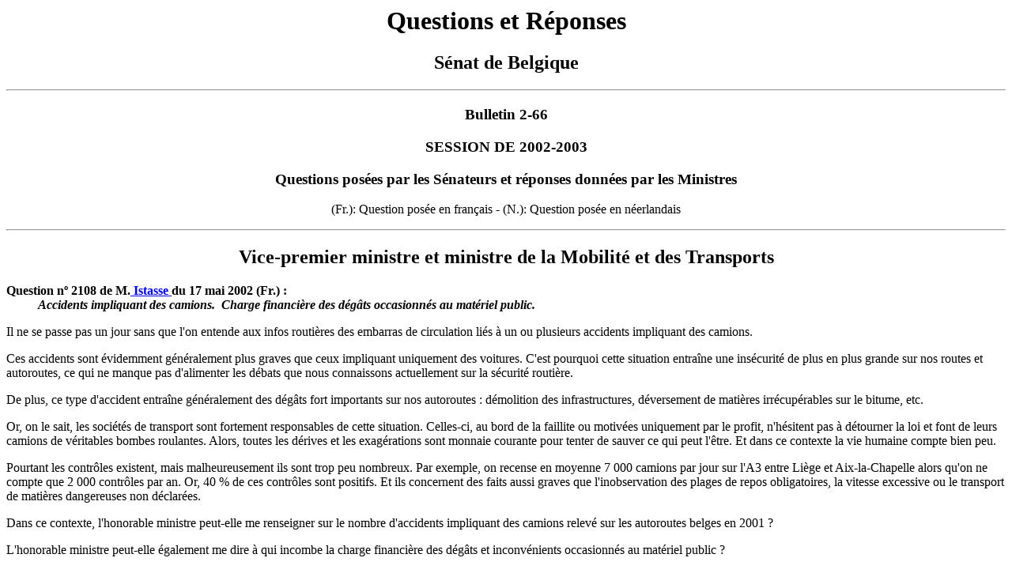

--- FILE ---
content_type: text/html; charset=ISO-8859-1
request_url: https://senate.be/www/?MIval=publications/viewPubDoc&TID=33621030&LANG=fr
body_size: 2622
content:
<HTML><HEAD><TITLE>Vice-premier ministre et ministre de la Mobilité et des Transports - Question 2108
</TITLE></HEAD>
<BODY><A NAME="1"></A>

<H1 ALIGN=center>Questions et Réponses</H1>

<H2 ALIGN=center>Sénat de Belgique</H2>
<HR>
<H3 ALIGN=center>Bulletin 2-66</H3>
<H3 ALIGN=center>SESSION DE 2002-2003</H3>

<H3 ALIGN=center>Questions posées par les Sénateurs et réponses données par les Ministres</H3>

<P ALIGN=center>(Fr.): Question posée en français - (N.): Question posée en néerlandais</P><HR>
<H2 ALIGN=center>Vice-premier ministre et ministre de la Mobilité et des Transports</H2>

<!-- page:3699 -->

<DL><DT><A NAME="2-66_0022"></A><B>Question nº 2108 de M.<A HREF="Webdriver?MIval=/showSenator&ID=4091&LANG=fr"> Istasse </A>du 17 mai 2002 (Fr.) :</B></DT>
<DD><B><I>Accidents impliquant des camions. ­ Charge financière des dégâts occasionnés au matériel public.</I></B></DD>
</DL><A NAME="2"></A><P>Il ne se passe pas un jour sans que l'on entende aux infos routières des embarras de circulation liés à un ou plusieurs accidents impliquant des camions.</P>
<A NAME="3"></A><P>Ces accidents sont évidemment généralement plus graves que ceux impliquant uniquement des voitures. C'est pourquoi cette situation entraîne une insécurité de plus en plus grande sur nos routes et autoroutes, ce qui ne manque pas d'alimenter les débats que nous connaissons actuellement sur la sécurité routière.</P>
<A NAME="4"></A><P>De plus, ce type d'accident entraîne généralement des dégâts fort importants sur nos autoroutes : démolition des infrastructures, déversement de matières irrécupérables sur le bitume, etc.</P>
<A NAME="5"></A><P>Or, on le sait, les sociétés de transport sont fortement responsables de cette situation. Celles-ci, au bord de la faillite ou motivées uniquement par le profit, n'hésitent pas à détourner la loi et font de leurs camions de véritables bombes roulantes. Alors, toutes les dérives et les exagérations sont monnaie courante pour tenter de sauver ce qui peut l'être. Et dans ce contexte la vie humaine compte bien peu.</P>
<A NAME="6"></A><P>Pourtant les contrôles existent, mais malheureusement ils sont trop peu nombreux. Par exemple, on recense en moyenne 7 000 camions par jour sur l'A3 entre Liège et Aix-la-Chapelle alors qu'on ne compte que 2 000 contrôles par an. Or, 40 % de ces contrôles sont positifs. Et ils concernent des faits aussi graves que l'inobservation des plages de repos obligatoires, la vitesse excessive ou le transport de matières dangereuses non déclarées.</P>
<A NAME="7"></A><P>Dans ce contexte, l'honorable ministre peut-elle me renseigner sur le nombre d'accidents impliquant des camions relevé sur les autoroutes belges en 2001 ?</P>
<A NAME="8"></A><P>L'honorable ministre peut-elle également me dire à qui incombe la charge financière des dégâts et inconvénients occasionnés au matériel public ?</P>
<A NAME="9"></A><P><B><I>Réponse :</I></B> 1. Les données en rapport avec les accidents de circulation sont dépendantes de l'Institut national de statistique. Elles sont basées sur les déclarations d'accidents avec blessés, établies par la police fédérale. Les accidents avec uniquement des dégâts matériels ne sont pas comptés.</P>
<A NAME="10"></A><P>Les données relatives à l'année 2001 ne sont momentanément pas disponibles. En 2000, 9,6 % (= 4 713) des accidents avec blessures se sont produits sur les autoroutes et leurs échangeurs. Pour 964 d'entre eux (= 20,5 %), un camion ou un tracteur était impliqué.</P>
<A NAME="11"></A><P>Ces données ainsi que beaucoup d'autres concernant les statistiques d'accidents peuvent être trouvées dans le rapport annuel de l'Institut belge pour la sécurité routière et peuvent être consultées sur le site internet (www.ibsr.be) de cette organisation.</P>
<A NAME="12"></A><P>En outre, je voudrais attirer l'attention de l'honorable membre sur les nombreuses initiatives que j'ai prises afin de promouvoir la sécurité du transport routier. Pour n'en citer que les principales, il 
<!-- page:3700 -->
y a d'abord le projet de loi sur la sécurité routière qui est en ce moment débattu au Parlement. Ensuite, j'attire l'attention sur le projet de loi 1880/001 que j'ai déposé à la Chambre le 25 juin dernier et qui comporte plusieurs mesures qui devraient promouvoir la sécurité dans le transport de choses par la route; je cite les dispositions en matière de « corresponsabilité du donneur d'ordre » et celles en matière de concurrence équitable. Finalement, j'ai mis en place le « Plan d'action relatif à la collaboration entre les différents services de contrôle en vue d'une coordination des contrôles dans le domaine du transport par la route de personnes et de choses », dont le protocole a été co-signé le 20 novembre 2001 par mes collègues de l'Emploi, de l'Intérieur, de la Justice, des Affaires sociales et des Finances. Ce plan d'action comporte divers volets : échange mutuel d'informations, amélioration des données statistiques, vade-mecum de formation, création de différents organes de concertation et d'action dont un Comité directeur, une Commission de concertation et des cellules provinciales. Un des principaux vecteurs de ce plan d'action est également la sécurité routière des véhicules utilitaires. Ce plan d'action est salué par les services de contrôle sur le terrain et commence à porter ses premiers fruits.</P>
<A NAME="13"></A><P>2. Lors d'un dommage encouru au domaine public, le gestionnaire routier est mis au courant. Dans le cadre de la responsabilité civile, celui-ci pourra se faire indemniser des frais de réparation par le responsable de ces dommages.</P>

<!-- page:3700 -->

<HR><script defer src="https://static.cloudflareinsights.com/beacon.min.js/vcd15cbe7772f49c399c6a5babf22c1241717689176015" integrity="sha512-ZpsOmlRQV6y907TI0dKBHq9Md29nnaEIPlkf84rnaERnq6zvWvPUqr2ft8M1aS28oN72PdrCzSjY4U6VaAw1EQ==" data-cf-beacon='{"version":"2024.11.0","token":"b2f1408fb7964685ac43f43f9637b127","server_timing":{"name":{"cfCacheStatus":true,"cfEdge":true,"cfExtPri":true,"cfL4":true,"cfOrigin":true,"cfSpeedBrain":true},"location_startswith":null}}' crossorigin="anonymous"></script>
</BODY></HTML>


